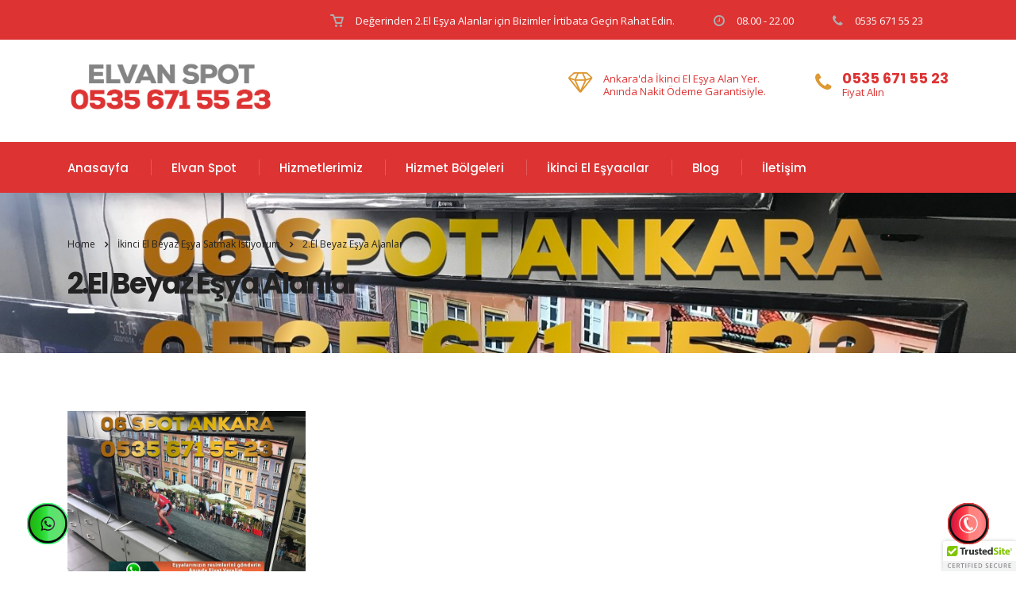

--- FILE ---
content_type: text/css
request_url: https://ankaraikincielesya-alanlar.com/wp-content/themes/consulting/style.css?ver=3.3
body_size: 10
content:
/*!
Theme Name: Spotçu
Theme URI: ankaraikincielesya-alanlar.com
Author: Elvan Spot Ankara
Author URI: http://ankaraikincielesya-alanlar.com
Description: Elvan Spot Ankara İkinci El Eşya Alım Satım.
Version: 3.3
License: GNU General Public License v2 or later
License URI: http://www.gnu.org/licenses/gpl-2.0.html
Text Domain: ankaraikincielesya-alanlar
Tags: spotçu,2.el eşya, spot, eşya alanlar, ikinci el eşya alanlar

*/

.wh-widget-send-button-wrapper-list #wh-widget-send-button-get-button {
    display: none;
}